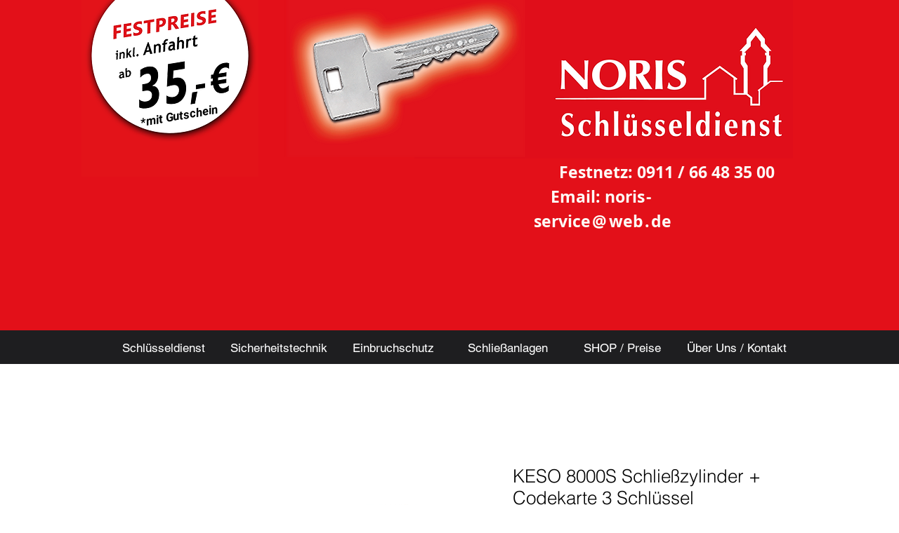

--- FILE ---
content_type: text/html; charset=utf-8
request_url: https://accounts.google.com/o/oauth2/postmessageRelay?parent=https%3A%2F%2Fstatic.parastorage.com&jsh=m%3B%2F_%2Fscs%2Fabc-static%2F_%2Fjs%2Fk%3Dgapi.lb.en.2kN9-TZiXrM.O%2Fd%3D1%2Frs%3DAHpOoo_B4hu0FeWRuWHfxnZ3V0WubwN7Qw%2Fm%3D__features__
body_size: 164
content:
<!DOCTYPE html><html><head><title></title><meta http-equiv="content-type" content="text/html; charset=utf-8"><meta http-equiv="X-UA-Compatible" content="IE=edge"><meta name="viewport" content="width=device-width, initial-scale=1, minimum-scale=1, maximum-scale=1, user-scalable=0"><script src='https://ssl.gstatic.com/accounts/o/2580342461-postmessagerelay.js' nonce="Ew2wBhjQbSKu5b9YDbXLmQ"></script></head><body><script type="text/javascript" src="https://apis.google.com/js/rpc:shindig_random.js?onload=init" nonce="Ew2wBhjQbSKu5b9YDbXLmQ"></script></body></html>